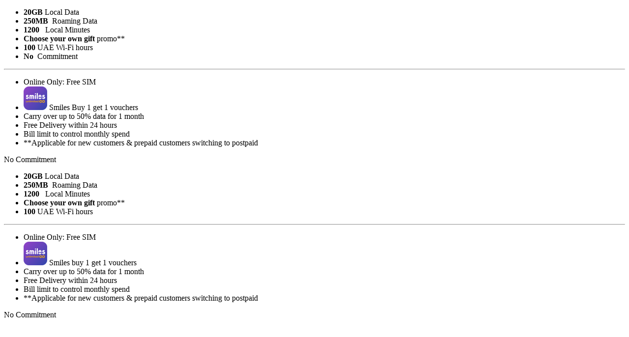

--- FILE ---
content_type: text/html;charset=utf-8
request_url: https://www.etisalat.ae/en/mshop/offers/newfreedom-local300-nc.html
body_size: 2752
content:

<!DOCTYPE HTML>
<html lang="en">

<head>
  <meta charset="UTF-8"/>
  
  
  
  
  
  <title>Etisalat UAE | New Freedom 300 local- Offers</title>
  <meta name="keywords" content="Web"/>
  
  <meta name="template" content="etisalat-consumer-mshop-template"/>
  <meta name="viewport" content="width=device-width, initial-scale=1, maximum-scale=1"/>

  <meta name="lastModifiedDate" content="19/10/2023 06:19:55"/>
  

  
  
  
  <meta name="google-site-verification" content="Haa1WXr--VAeOXCheC2Ju2NCFl4RlJlm3coMrYV5id8"/>
  <meta name="facebook-domain-verification" content="9e4szcl5k47z2l4y4eywl6562so4rm"/>
  <meta name="Petal-Search-site-verification" content="cad77e6374"/>
  
  
  <!-- /* Social Media Bot Meta Tags Start*/ -->
  
  <!-- /* Social Media Bot Meta Tags End*/ -->
  
  
<script defer="defer" type="text/javascript" src="https://rum.hlx.page/.rum/@adobe/helix-rum-js@%5E2/dist/rum-standalone.js" data-routing="program=42155,environment=266398,tier=publish"></script>
<link rel="canonical" href="/en/mshop/offers/newfreedom-local300-nc.html"/>

  

  








    
    
<link rel="stylesheet" href="/etc.clientlibs/etisalat/clientlibs/clientlib-base.lc-e7ca52a5717eb128bc5928065342489e-lc.min.css" type="text/css">













    <link rel="icon" href="/content/dam/etisalat/favicon/favicon.ico"/>    





  
    
    
	    

	    

    


        <script type="text/javascript" src="//assets.adobedtm.com/0d04dd99f59e/07c17e71a414/launch-a7928db5324a.min.js"></script>


	    
    
<script src="/etc.clientlibs/etisalat/components/form/googlecaptcha/clientlibs/site.lc-8b0ad01832f6889663e28d7f343c699e-lc.min.js"></script>
<script src="/etc.clientlibs/etisalat/clientlibs/clientlib-dependencies.lc-a9dcac4698709ca8e1cbc88363cf0793-lc.min.js"></script>



	    
    
<link rel="stylesheet" href="/etc.clientlibs/etisalat/clientlibs/clientlib-global.lc-bd801eeb774efca70f6a464d02bf039b-lc.min.css" type="text/css">
<link rel="stylesheet" href="/etc.clientlibs/etisalat/clientlibs/clientlib-corecomponent.lc-1985327802c03a62f4fc2f3d36613322-lc.min.css" type="text/css">
<link rel="stylesheet" href="/etc.clientlibs/etisalat/clientlibs/clientlib-etisalat.lc-42595561563fb7c9cc553160d9c6de73-lc.min.css" type="text/css">



	    
    
    

  
  
  
  <!-- New Smart Banner Start -->
  
  <!-- New Smart Banner End -->
  
    
  
  
  

  <!-- Google Tag Manager -->
  <script>window.dataLayer = window.dataLayer || []; </script>
  <script>(function(w,d,s,l,i){w[l]=w[l]||[];w[l].push({'gtm.start':
new Date().getTime(),event:'gtm.js'});var f=d.getElementsByTagName(s)[0],
j=d.createElement(s),dl=l!='dataLayer'?'&l='+l:'';j.async=true;j.src=
'https://www.googletagmanager.com/gtm.js?id='+i+dl;f.parentNode.insertBefore(j,f);
})(window,document,'script','dataLayer','GTM-TSZ46Z');</script>

  
  
  
  
  
  
  
  
  
  
  
  
  
  
</head>

<body class="page basicpage et-index__page  " dir="ltr" id="page-1b679d5175" data-page-title="Etisalat UAE | New Freedom 300 local- Offers">
	
	<!-- Google Tag Manager (noscript) -->
	<noscript><iframe src="https://www.googletagmanager.com/ns.html?id=GTM-TSZ46Z" height="0" width="0" style="display:none;visibility:hidden"></iframe></noscript>
	<!-- End Google Tag Manager (noscript) -->
	
  
  <!--For Google Map-->
  <script>
    (function (window) {
      // general configuration settings
      window.appConfig = {
        maps: {
          center: { // Dubai Position
            lat: 25.208549,
            lng: 55.271945
          },
          range: 10,
          customMarkerBaseUrl: '/content/dam/ewallet/maps/'
        }
      };
    }(window));
  </script>
  <!--For Google Map End-->
  
  
    




    



    
<div class="root container responsivegrid">

    
    <div id="container-0b5c8915a1" class="cmp-container">
        


<div class="aem-Grid aem-Grid--12 aem-Grid--default--12 ">
    
    <div class="container responsivegrid container-center aem-GridColumn aem-GridColumn--default--12">

    
    <div id="container-ac12ef0b59" class="cmp-container">
        


<div class="aem-Grid aem-Grid--12 aem-Grid--default--12 ">
    
    <div class="htmlcodeblock aem-GridColumn aem-GridColumn--default--12"><div id="htmlcodeblock-890c17df05">
    <ul class="nv-feature-list x-small nv-mb-0">
<li>
        <span>
            
			<strong>20GB</strong>
			 Local Data
		
        </span>
    </li>
<li>
        <span>
            
			<strong>250MB</strong>
			&nbsp;Roaming Data
		
        </span>
    </li>
<li>
        <span>
            
			<strong>1200</strong>
			<strong>&nbsp;</strong>
			Local Minutes
		
        </span>
    </li>
<li>
        <span>
            
			<strong>Choose your own gift</strong>
			 promo**
		
        </span>
    </li>
<li>
        <span>
            
			<strong>100</strong>
			 UAE Wi-Fi hours
		
        </span>
    </li>
<li>
        <span>
            
			<strong>No</strong>
			&nbsp;Commitment
		
        </span>
    </li>
 
</ul>

<hr class="dashed mtb-12">

<ul class="nv-feature-list  with-checkmark x-small nv-mb-0">
<li>Online Only: Free SIM </li>
<li><img src="https://www.etisalat.ae/en/system/wst/assets/img/consumer/smiles/smiles-icon.png"/> Smiles Buy 1 get 1 vouchers</li>
<li>Carry over up to 50% data for 1 month</li>
<li>Free Delivery within 24 hours</li>
<li>Bill limit to control monthly spend</li>
<li>**Applicable for new customers & prepaid customers switching to postpaid</li>
    
</ul>
<div class="nv-bg-colors nv-green nv-mt-3">
 No Commitment  
</div>
</div>

    
</div>
<div class="wst-right-popup aem-GridColumn aem-GridColumn--default--12">
  
    
      
        <div class="nv-feature-list x-small   nv-mb-0">
          <ul class="nv-feature-list x-small nv-mb-0"><li> <b>20GB</b> Local Data </li><li> <b>250MB</b>  Roaming Data </li><li> <b>1200</b> <b> </b> Local Minutes </li><li> <b>Choose your own gift</b> promo** </li><li> <b>100</b> UAE Wi-Fi hours </li></ul>

        </div>
        <hr class="dashed mtb-12"/>
      
        <div class="nv-feature-list x-small with-checkmark  nv-mb-0">
          <ul class="nv-feature-list  with-checkmark x-small nv-mb-0"><li>Online Only: Free SIM</li><li><img src="/content/dam/etisalat/consumer/nwt/component-images/check-box/smiles-48.png"/> Smiles buy 1 get 1 vouchers</li><li>Carry over up to 50% data for 1 month</li><li>Free Delivery within 24 hours</li><li>Bill limit to control monthly spend</li><li>**Applicable for new customers &amp; prepaid customers switching to postpaid</li></ul>

        </div>
        
      
    
  
  <div class="nv-bg-colors nv-green nv-mt-3">
    No Commitment
  </div>


    
</div>

    
</div>

    </div>

    
</div>

    
</div>

    </div>

    
</div>



<div class="modal-popup-wrapper"></div>
    
    




  
    
<script src="/etc.clientlibs/core/wcm/components/commons/site/clientlibs/container.lc-0a6aff292f5cc42142779cde92054524-lc.min.js"></script>
<script src="/etc.clientlibs/etisalat/clientlibs/clientlib-base.lc-3116298832c678e7b673d1ef9cb1dbc9-lc.min.js"></script>





   

   	
	    
    
<script src="/etc.clientlibs/etisalat/clientlibs/clientlib-global.lc-4fd37d03617be48e35c4f4563746ed78-lc.min.js"></script>
<script src="/etc.clientlibs/etisalat/clientlibs/clientlib-corecomponent.lc-d2fa1b82013ffd2e8b14a191489b78ec-lc.min.js"></script>
<script src="/etc.clientlibs/etisalat/clientlibs/clientlib-etisalat.lc-d1500521d64d914f535a5ac899ff2235-lc.min.js"></script>



	   
	    

	    

    


        <script type="text/javascript">_satellite.pageBottom();</script>


	    
	    
	    
     
    
    
    
    
  	
      
      
    


    

  
</body>

</html>

